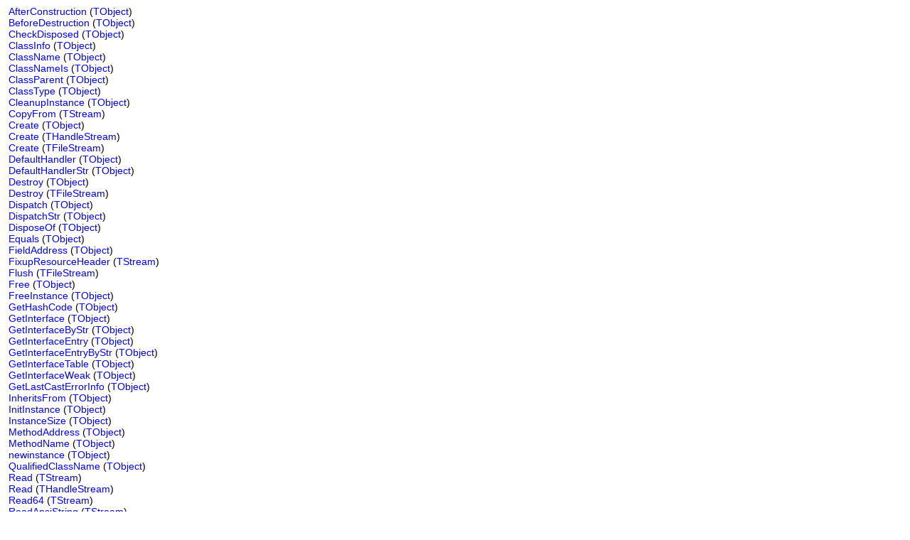

--- FILE ---
content_type: text/html
request_url: https://build.alb42.de/fpcbin/docu/rtl/classes/tfilestream-14.html
body_size: 1745
content:
<!DOCTYPE HTML PUBLIC "-//W3C//DTD HTML 4.01 Transitional//EN" "http://www.w3.org/TR/html4/loose.dtd">
<html>
<head>
<meta content="text/html; charset=utf-8" http-equiv="Content-Type">
<title></title>
<link rel="stylesheet" href="../fpdoc.css" type="text/css">

</head>
<body>
<table cellpadding="0" cellspacing="0">
<tr>
<td><p>&nbsp;</p></td>
<td><p></p></td>
<td nowrap="nowrap"><p><a href="../system/tobject.afterconstruction.html" onClick="opener.location.href = '../system/tobject.afterconstruction.html'; return false;">AfterConstruction</a> (<a href="../system/tobject.html" onClick="opener.location.href = '../system/tobject.html'; return false;">TObject</a>)</p></td>
</tr>
<tr>
<td><p>&nbsp;</p></td>
<td><p></p></td>
<td nowrap="nowrap"><p><a href="../system/tobject.beforedestruction.html" onClick="opener.location.href = '../system/tobject.beforedestruction.html'; return false;">BeforeDestruction</a> (<a href="../system/tobject.html" onClick="opener.location.href = '../system/tobject.html'; return false;">TObject</a>)</p></td>
</tr>
<tr>
<td><p>&nbsp;</p></td>
<td><p></p></td>
<td nowrap="nowrap"><p><a href="../system/tobject.checkdisposed.html" onClick="opener.location.href = '../system/tobject.checkdisposed.html'; return false;">CheckDisposed</a> (<a href="../system/tobject.html" onClick="opener.location.href = '../system/tobject.html'; return false;">TObject</a>)</p></td>
</tr>
<tr>
<td><p>&nbsp;</p></td>
<td><p></p></td>
<td nowrap="nowrap"><p><a href="../system/tobject.classinfo.html" onClick="opener.location.href = '../system/tobject.classinfo.html'; return false;">ClassInfo</a> (<a href="../system/tobject.html" onClick="opener.location.href = '../system/tobject.html'; return false;">TObject</a>)</p></td>
</tr>
<tr>
<td><p>&nbsp;</p></td>
<td><p></p></td>
<td nowrap="nowrap"><p><a href="../system/tobject.classname.html" onClick="opener.location.href = '../system/tobject.classname.html'; return false;">ClassName</a> (<a href="../system/tobject.html" onClick="opener.location.href = '../system/tobject.html'; return false;">TObject</a>)</p></td>
</tr>
<tr>
<td><p>&nbsp;</p></td>
<td><p></p></td>
<td nowrap="nowrap"><p><a href="../system/tobject.classnameis.html" onClick="opener.location.href = '../system/tobject.classnameis.html'; return false;">ClassNameIs</a> (<a href="../system/tobject.html" onClick="opener.location.href = '../system/tobject.html'; return false;">TObject</a>)</p></td>
</tr>
<tr>
<td><p>&nbsp;</p></td>
<td><p></p></td>
<td nowrap="nowrap"><p><a href="../system/tobject.classparent.html" onClick="opener.location.href = '../system/tobject.classparent.html'; return false;">ClassParent</a> (<a href="../system/tobject.html" onClick="opener.location.href = '../system/tobject.html'; return false;">TObject</a>)</p></td>
</tr>
<tr>
<td><p>&nbsp;</p></td>
<td><p></p></td>
<td nowrap="nowrap"><p><a href="../system/tobject.classtype.html" onClick="opener.location.href = '../system/tobject.classtype.html'; return false;">ClassType</a> (<a href="../system/tobject.html" onClick="opener.location.href = '../system/tobject.html'; return false;">TObject</a>)</p></td>
</tr>
<tr>
<td><p>&nbsp;</p></td>
<td><p></p></td>
<td nowrap="nowrap"><p><a href="../system/tobject.cleanupinstance.html" onClick="opener.location.href = '../system/tobject.cleanupinstance.html'; return false;">CleanupInstance</a> (<a href="../system/tobject.html" onClick="opener.location.href = '../system/tobject.html'; return false;">TObject</a>)</p></td>
</tr>
<tr>
<td><p>&nbsp;</p></td>
<td><p></p></td>
<td nowrap="nowrap"><p><a href="../classes/tstream.copyfrom.html" onClick="opener.location.href = '../classes/tstream.copyfrom.html'; return false;">CopyFrom</a> (<a href="../classes/tstream.html" onClick="opener.location.href = '../classes/tstream.html'; return false;">TStream</a>)</p></td>
</tr>
<tr>
<td><p>&nbsp;</p></td>
<td><p></p></td>
<td nowrap="nowrap"><p><a href="../system/tobject.create.html" onClick="opener.location.href = '../system/tobject.create.html'; return false;">Create</a> (<a href="../system/tobject.html" onClick="opener.location.href = '../system/tobject.html'; return false;">TObject</a>)</p></td>
</tr>
<tr>
<td><p>&nbsp;</p></td>
<td><p></p></td>
<td nowrap="nowrap"><p><a href="../classes/thandlestream.create.html" onClick="opener.location.href = '../classes/thandlestream.create.html'; return false;">Create</a> (<a href="../classes/thandlestream.html" onClick="opener.location.href = '../classes/thandlestream.html'; return false;">THandleStream</a>)</p></td>
</tr>
<tr>
<td><p>&nbsp;</p></td>
<td><p></p></td>
<td nowrap="nowrap"><p><a href="../classes/tfilestream.create.html" onClick="opener.location.href = '../classes/tfilestream.create.html'; return false;">Create</a> (<a href="../classes/tfilestream.html" onClick="opener.location.href = '../classes/tfilestream.html'; return false;">TFileStream</a>)</p></td>
</tr>
<tr>
<td><p>&nbsp;</p></td>
<td><p></p></td>
<td nowrap="nowrap"><p><a href="../system/tobject.defaulthandler.html" onClick="opener.location.href = '../system/tobject.defaulthandler.html'; return false;">DefaultHandler</a> (<a href="../system/tobject.html" onClick="opener.location.href = '../system/tobject.html'; return false;">TObject</a>)</p></td>
</tr>
<tr>
<td><p>&nbsp;</p></td>
<td><p></p></td>
<td nowrap="nowrap"><p><a href="../system/tobject.defaulthandlerstr.html" onClick="opener.location.href = '../system/tobject.defaulthandlerstr.html'; return false;">DefaultHandlerStr</a> (<a href="../system/tobject.html" onClick="opener.location.href = '../system/tobject.html'; return false;">TObject</a>)</p></td>
</tr>
<tr>
<td><p>&nbsp;</p></td>
<td><p></p></td>
<td nowrap="nowrap"><p><a href="../system/tobject.destroy.html" onClick="opener.location.href = '../system/tobject.destroy.html'; return false;">Destroy</a> (<a href="../system/tobject.html" onClick="opener.location.href = '../system/tobject.html'; return false;">TObject</a>)</p></td>
</tr>
<tr>
<td><p>&nbsp;</p></td>
<td><p></p></td>
<td nowrap="nowrap"><p><a href="../classes/tfilestream.destroy.html" onClick="opener.location.href = '../classes/tfilestream.destroy.html'; return false;">Destroy</a> (<a href="../classes/tfilestream.html" onClick="opener.location.href = '../classes/tfilestream.html'; return false;">TFileStream</a>)</p></td>
</tr>
<tr>
<td><p>&nbsp;</p></td>
<td><p></p></td>
<td nowrap="nowrap"><p><a href="../system/tobject.dispatch.html" onClick="opener.location.href = '../system/tobject.dispatch.html'; return false;">Dispatch</a> (<a href="../system/tobject.html" onClick="opener.location.href = '../system/tobject.html'; return false;">TObject</a>)</p></td>
</tr>
<tr>
<td><p>&nbsp;</p></td>
<td><p></p></td>
<td nowrap="nowrap"><p><a href="../system/tobject.dispatchstr.html" onClick="opener.location.href = '../system/tobject.dispatchstr.html'; return false;">DispatchStr</a> (<a href="../system/tobject.html" onClick="opener.location.href = '../system/tobject.html'; return false;">TObject</a>)</p></td>
</tr>
<tr>
<td><p>&nbsp;</p></td>
<td><p></p></td>
<td nowrap="nowrap"><p><a href="../system/tobject.disposeof.html" onClick="opener.location.href = '../system/tobject.disposeof.html'; return false;">DisposeOf</a> (<a href="../system/tobject.html" onClick="opener.location.href = '../system/tobject.html'; return false;">TObject</a>)</p></td>
</tr>
<tr>
<td><p>&nbsp;</p></td>
<td><p></p></td>
<td nowrap="nowrap"><p><a href="../system/tobject.equals.html" onClick="opener.location.href = '../system/tobject.equals.html'; return false;">Equals</a> (<a href="../system/tobject.html" onClick="opener.location.href = '../system/tobject.html'; return false;">TObject</a>)</p></td>
</tr>
<tr>
<td><p>&nbsp;</p></td>
<td><p></p></td>
<td nowrap="nowrap"><p><a href="../system/tobject.fieldaddress.html" onClick="opener.location.href = '../system/tobject.fieldaddress.html'; return false;">FieldAddress</a> (<a href="../system/tobject.html" onClick="opener.location.href = '../system/tobject.html'; return false;">TObject</a>)</p></td>
</tr>
<tr>
<td><p>&nbsp;</p></td>
<td><p></p></td>
<td nowrap="nowrap"><p><a href="../classes/tstream.fixupresourceheader.html" onClick="opener.location.href = '../classes/tstream.fixupresourceheader.html'; return false;">FixupResourceHeader</a> (<a href="../classes/tstream.html" onClick="opener.location.href = '../classes/tstream.html'; return false;">TStream</a>)</p></td>
</tr>
<tr>
<td><p>&nbsp;</p></td>
<td><p></p></td>
<td nowrap="nowrap"><p><a href="../classes/tfilestream.flush.html" onClick="opener.location.href = '../classes/tfilestream.flush.html'; return false;">Flush</a> (<a href="../classes/tfilestream.html" onClick="opener.location.href = '../classes/tfilestream.html'; return false;">TFileStream</a>)</p></td>
</tr>
<tr>
<td><p>&nbsp;</p></td>
<td><p></p></td>
<td nowrap="nowrap"><p><a href="../system/tobject.free.html" onClick="opener.location.href = '../system/tobject.free.html'; return false;">Free</a> (<a href="../system/tobject.html" onClick="opener.location.href = '../system/tobject.html'; return false;">TObject</a>)</p></td>
</tr>
<tr>
<td><p>&nbsp;</p></td>
<td><p></p></td>
<td nowrap="nowrap"><p><a href="../system/tobject.freeinstance.html" onClick="opener.location.href = '../system/tobject.freeinstance.html'; return false;">FreeInstance</a> (<a href="../system/tobject.html" onClick="opener.location.href = '../system/tobject.html'; return false;">TObject</a>)</p></td>
</tr>
<tr>
<td><p>&nbsp;</p></td>
<td><p></p></td>
<td nowrap="nowrap"><p><a href="../system/tobject.gethashcode.html" onClick="opener.location.href = '../system/tobject.gethashcode.html'; return false;">GetHashCode</a> (<a href="../system/tobject.html" onClick="opener.location.href = '../system/tobject.html'; return false;">TObject</a>)</p></td>
</tr>
<tr>
<td><p>&nbsp;</p></td>
<td><p></p></td>
<td nowrap="nowrap"><p><a href="../system/tobject.getinterface.html" onClick="opener.location.href = '../system/tobject.getinterface.html'; return false;">GetInterface</a> (<a href="../system/tobject.html" onClick="opener.location.href = '../system/tobject.html'; return false;">TObject</a>)</p></td>
</tr>
<tr>
<td><p>&nbsp;</p></td>
<td><p></p></td>
<td nowrap="nowrap"><p><a href="../system/tobject.getinterfacebystr.html" onClick="opener.location.href = '../system/tobject.getinterfacebystr.html'; return false;">GetInterfaceByStr</a> (<a href="../system/tobject.html" onClick="opener.location.href = '../system/tobject.html'; return false;">TObject</a>)</p></td>
</tr>
<tr>
<td><p>&nbsp;</p></td>
<td><p></p></td>
<td nowrap="nowrap"><p><a href="../system/tobject.getinterfaceentry.html" onClick="opener.location.href = '../system/tobject.getinterfaceentry.html'; return false;">GetInterfaceEntry</a> (<a href="../system/tobject.html" onClick="opener.location.href = '../system/tobject.html'; return false;">TObject</a>)</p></td>
</tr>
<tr>
<td><p>&nbsp;</p></td>
<td><p></p></td>
<td nowrap="nowrap"><p><a href="../system/tobject.getinterfaceentrybystr.html" onClick="opener.location.href = '../system/tobject.getinterfaceentrybystr.html'; return false;">GetInterfaceEntryByStr</a> (<a href="../system/tobject.html" onClick="opener.location.href = '../system/tobject.html'; return false;">TObject</a>)</p></td>
</tr>
<tr>
<td><p>&nbsp;</p></td>
<td><p></p></td>
<td nowrap="nowrap"><p><a href="../system/tobject.getinterfacetable.html" onClick="opener.location.href = '../system/tobject.getinterfacetable.html'; return false;">GetInterfaceTable</a> (<a href="../system/tobject.html" onClick="opener.location.href = '../system/tobject.html'; return false;">TObject</a>)</p></td>
</tr>
<tr>
<td><p>&nbsp;</p></td>
<td><p></p></td>
<td nowrap="nowrap"><p><a href="../system/tobject.getinterfaceweak.html" onClick="opener.location.href = '../system/tobject.getinterfaceweak.html'; return false;">GetInterfaceWeak</a> (<a href="../system/tobject.html" onClick="opener.location.href = '../system/tobject.html'; return false;">TObject</a>)</p></td>
</tr>
<tr>
<td><p>&nbsp;</p></td>
<td><p></p></td>
<td nowrap="nowrap"><p><a href="../system/tobject.getlastcasterrorinfo.html" onClick="opener.location.href = '../system/tobject.getlastcasterrorinfo.html'; return false;">GetLastCastErrorInfo</a> (<a href="../system/tobject.html" onClick="opener.location.href = '../system/tobject.html'; return false;">TObject</a>)</p></td>
</tr>
<tr>
<td><p>&nbsp;</p></td>
<td><p></p></td>
<td nowrap="nowrap"><p><a href="../system/tobject.inheritsfrom.html" onClick="opener.location.href = '../system/tobject.inheritsfrom.html'; return false;">InheritsFrom</a> (<a href="../system/tobject.html" onClick="opener.location.href = '../system/tobject.html'; return false;">TObject</a>)</p></td>
</tr>
<tr>
<td><p>&nbsp;</p></td>
<td><p></p></td>
<td nowrap="nowrap"><p><a href="../system/tobject.initinstance.html" onClick="opener.location.href = '../system/tobject.initinstance.html'; return false;">InitInstance</a> (<a href="../system/tobject.html" onClick="opener.location.href = '../system/tobject.html'; return false;">TObject</a>)</p></td>
</tr>
<tr>
<td><p>&nbsp;</p></td>
<td><p></p></td>
<td nowrap="nowrap"><p><a href="../system/tobject.instancesize.html" onClick="opener.location.href = '../system/tobject.instancesize.html'; return false;">InstanceSize</a> (<a href="../system/tobject.html" onClick="opener.location.href = '../system/tobject.html'; return false;">TObject</a>)</p></td>
</tr>
<tr>
<td><p>&nbsp;</p></td>
<td><p></p></td>
<td nowrap="nowrap"><p><a href="../system/tobject.methodaddress.html" onClick="opener.location.href = '../system/tobject.methodaddress.html'; return false;">MethodAddress</a> (<a href="../system/tobject.html" onClick="opener.location.href = '../system/tobject.html'; return false;">TObject</a>)</p></td>
</tr>
<tr>
<td><p>&nbsp;</p></td>
<td><p></p></td>
<td nowrap="nowrap"><p><a href="../system/tobject.methodname.html" onClick="opener.location.href = '../system/tobject.methodname.html'; return false;">MethodName</a> (<a href="../system/tobject.html" onClick="opener.location.href = '../system/tobject.html'; return false;">TObject</a>)</p></td>
</tr>
<tr>
<td><p>&nbsp;</p></td>
<td><p></p></td>
<td nowrap="nowrap"><p><a href="../system/tobject.newinstance.html" onClick="opener.location.href = '../system/tobject.newinstance.html'; return false;">newinstance</a> (<a href="../system/tobject.html" onClick="opener.location.href = '../system/tobject.html'; return false;">TObject</a>)</p></td>
</tr>
<tr>
<td><p>&nbsp;</p></td>
<td><p></p></td>
<td nowrap="nowrap"><p><a href="../system/tobject.qualifiedclassname.html" onClick="opener.location.href = '../system/tobject.qualifiedclassname.html'; return false;">QualifiedClassName</a> (<a href="../system/tobject.html" onClick="opener.location.href = '../system/tobject.html'; return false;">TObject</a>)</p></td>
</tr>
<tr>
<td><p>&nbsp;</p></td>
<td><p></p></td>
<td nowrap="nowrap"><p><a href="../classes/tstream.read.html" onClick="opener.location.href = '../classes/tstream.read.html'; return false;">Read</a> (<a href="../classes/tstream.html" onClick="opener.location.href = '../classes/tstream.html'; return false;">TStream</a>)</p></td>
</tr>
<tr>
<td><p>&nbsp;</p></td>
<td><p></p></td>
<td nowrap="nowrap"><p><a href="../classes/thandlestream.read.html" onClick="opener.location.href = '../classes/thandlestream.read.html'; return false;">Read</a> (<a href="../classes/thandlestream.html" onClick="opener.location.href = '../classes/thandlestream.html'; return false;">THandleStream</a>)</p></td>
</tr>
<tr>
<td><p>&nbsp;</p></td>
<td><p></p></td>
<td nowrap="nowrap"><p><a href="../classes/tstream.read64.html" onClick="opener.location.href = '../classes/tstream.read64.html'; return false;">Read64</a> (<a href="../classes/tstream.html" onClick="opener.location.href = '../classes/tstream.html'; return false;">TStream</a>)</p></td>
</tr>
<tr>
<td><p>&nbsp;</p></td>
<td><p></p></td>
<td nowrap="nowrap"><p><a href="../classes/tstream.readansistring.html" onClick="opener.location.href = '../classes/tstream.readansistring.html'; return false;">ReadAnsiString</a> (<a href="../classes/tstream.html" onClick="opener.location.href = '../classes/tstream.html'; return false;">TStream</a>)</p></td>
</tr>
<tr>
<td><p>&nbsp;</p></td>
<td><p></p></td>
<td nowrap="nowrap"><p><a href="../classes/tstream.readbuffer.html" onClick="opener.location.href = '../classes/tstream.readbuffer.html'; return false;">ReadBuffer</a> (<a href="../classes/tstream.html" onClick="opener.location.href = '../classes/tstream.html'; return false;">TStream</a>)</p></td>
</tr>
<tr>
<td><p>&nbsp;</p></td>
<td><p></p></td>
<td nowrap="nowrap"><p><a href="../classes/tstream.readbufferdata.html" onClick="opener.location.href = '../classes/tstream.readbufferdata.html'; return false;">ReadBufferData</a> (<a href="../classes/tstream.html" onClick="opener.location.href = '../classes/tstream.html'; return false;">TStream</a>)</p></td>
</tr>
<tr>
<td><p>&nbsp;</p></td>
<td><p></p></td>
<td nowrap="nowrap"><p><a href="../classes/tstream.readbyte.html" onClick="opener.location.href = '../classes/tstream.readbyte.html'; return false;">ReadByte</a> (<a href="../classes/tstream.html" onClick="opener.location.href = '../classes/tstream.html'; return false;">TStream</a>)</p></td>
</tr>
<tr>
<td><p>&nbsp;</p></td>
<td><p></p></td>
<td nowrap="nowrap"><p><a href="../classes/tstream.readcomponent.html" onClick="opener.location.href = '../classes/tstream.readcomponent.html'; return false;">ReadComponent</a> (<a href="../classes/tstream.html" onClick="opener.location.href = '../classes/tstream.html'; return false;">TStream</a>)</p></td>
</tr>
<tr>
<td><p>&nbsp;</p></td>
<td><p></p></td>
<td nowrap="nowrap"><p><a href="../classes/tstream.readcomponentres.html" onClick="opener.location.href = '../classes/tstream.readcomponentres.html'; return false;">ReadComponentRes</a> (<a href="../classes/tstream.html" onClick="opener.location.href = '../classes/tstream.html'; return false;">TStream</a>)</p></td>
</tr>
<tr>
<td><p>&nbsp;</p></td>
<td><p></p></td>
<td nowrap="nowrap"><p><a href="../classes/tstream.readdata.html" onClick="opener.location.href = '../classes/tstream.readdata.html'; return false;">ReadData</a> (<a href="../classes/tstream.html" onClick="opener.location.href = '../classes/tstream.html'; return false;">TStream</a>)</p></td>
</tr>
<tr>
<td><p>&nbsp;</p></td>
<td><p></p></td>
<td nowrap="nowrap"><p><a href="../classes/tstream.readdword.html" onClick="opener.location.href = '../classes/tstream.readdword.html'; return false;">ReadDWord</a> (<a href="../classes/tstream.html" onClick="opener.location.href = '../classes/tstream.html'; return false;">TStream</a>)</p></td>
</tr>
<tr>
<td><p>&nbsp;</p></td>
<td><p></p></td>
<td nowrap="nowrap"><p><a href="../classes/tstream.readqword.html" onClick="opener.location.href = '../classes/tstream.readqword.html'; return false;">ReadQWord</a> (<a href="../classes/tstream.html" onClick="opener.location.href = '../classes/tstream.html'; return false;">TStream</a>)</p></td>
</tr>
<tr>
<td><p>&nbsp;</p></td>
<td><p></p></td>
<td nowrap="nowrap"><p><a href="../classes/tstream.readresheader.html" onClick="opener.location.href = '../classes/tstream.readresheader.html'; return false;">ReadResHeader</a> (<a href="../classes/tstream.html" onClick="opener.location.href = '../classes/tstream.html'; return false;">TStream</a>)</p></td>
</tr>
<tr>
<td><p>&nbsp;</p></td>
<td><p></p></td>
<td nowrap="nowrap"><p><a href="../classes/tstream.readunicodestring.html" onClick="opener.location.href = '../classes/tstream.readunicodestring.html'; return false;">ReadUnicodeString</a> (<a href="../classes/tstream.html" onClick="opener.location.href = '../classes/tstream.html'; return false;">TStream</a>)</p></td>
</tr>
<tr>
<td><p>&nbsp;</p></td>
<td><p></p></td>
<td nowrap="nowrap"><p><a href="../classes/tstream.readword.html" onClick="opener.location.href = '../classes/tstream.readword.html'; return false;">ReadWord</a> (<a href="../classes/tstream.html" onClick="opener.location.href = '../classes/tstream.html'; return false;">TStream</a>)</p></td>
</tr>
<tr>
<td><p>&nbsp;</p></td>
<td><p></p></td>
<td nowrap="nowrap"><p><a href="../system/tobject.safecallexception.html" onClick="opener.location.href = '../system/tobject.safecallexception.html'; return false;">SafeCallException</a> (<a href="../system/tobject.html" onClick="opener.location.href = '../system/tobject.html'; return false;">TObject</a>)</p></td>
</tr>
<tr>
<td><p>&nbsp;</p></td>
<td><p></p></td>
<td nowrap="nowrap"><p><a href="../classes/tstream.seek.html" onClick="opener.location.href = '../classes/tstream.seek.html'; return false;">Seek</a> (<a href="../classes/tstream.html" onClick="opener.location.href = '../classes/tstream.html'; return false;">TStream</a>)</p></td>
</tr>
<tr>
<td><p>&nbsp;</p></td>
<td><p></p></td>
<td nowrap="nowrap"><p><a href="../classes/thandlestream.seek.html" onClick="opener.location.href = '../classes/thandlestream.seek.html'; return false;">Seek</a> (<a href="../classes/thandlestream.html" onClick="opener.location.href = '../classes/thandlestream.html'; return false;">THandleStream</a>)</p></td>
</tr>
<tr>
<td><p>&nbsp;</p></td>
<td><p></p></td>
<td nowrap="nowrap"><p><a href="../system/tobject.stringmessagetable.html" onClick="opener.location.href = '../system/tobject.stringmessagetable.html'; return false;">StringMessageTable</a> (<a href="../system/tobject.html" onClick="opener.location.href = '../system/tobject.html'; return false;">TObject</a>)</p></td>
</tr>
<tr>
<td><p>&nbsp;</p></td>
<td><p></p></td>
<td nowrap="nowrap"><p><a href="../system/tobject.tostring.html" onClick="opener.location.href = '../system/tobject.tostring.html'; return false;">ToString</a> (<a href="../system/tobject.html" onClick="opener.location.href = '../system/tobject.html'; return false;">TObject</a>)</p></td>
</tr>
<tr>
<td><p>&nbsp;</p></td>
<td><p></p></td>
<td nowrap="nowrap"><p><a href="../system/tobject.unitname.html" onClick="opener.location.href = '../system/tobject.unitname.html'; return false;">UnitName</a> (<a href="../system/tobject.html" onClick="opener.location.href = '../system/tobject.html'; return false;">TObject</a>)</p></td>
</tr>
<tr>
<td><p>&nbsp;</p></td>
<td><p></p></td>
<td nowrap="nowrap"><p><a href="../classes/tstream.write.html" onClick="opener.location.href = '../classes/tstream.write.html'; return false;">Write</a> (<a href="../classes/tstream.html" onClick="opener.location.href = '../classes/tstream.html'; return false;">TStream</a>)</p></td>
</tr>
<tr>
<td><p>&nbsp;</p></td>
<td><p></p></td>
<td nowrap="nowrap"><p><a href="../classes/thandlestream.write.html" onClick="opener.location.href = '../classes/thandlestream.write.html'; return false;">Write</a> (<a href="../classes/thandlestream.html" onClick="opener.location.href = '../classes/thandlestream.html'; return false;">THandleStream</a>)</p></td>
</tr>
<tr>
<td><p>&nbsp;</p></td>
<td><p></p></td>
<td nowrap="nowrap"><p><a href="../classes/tstream.write64.html" onClick="opener.location.href = '../classes/tstream.write64.html'; return false;">Write64</a> (<a href="../classes/tstream.html" onClick="opener.location.href = '../classes/tstream.html'; return false;">TStream</a>)</p></td>
</tr>
<tr>
<td><p>&nbsp;</p></td>
<td><p></p></td>
<td nowrap="nowrap"><p><a href="../classes/tstream.writeansistring.html" onClick="opener.location.href = '../classes/tstream.writeansistring.html'; return false;">WriteAnsiString</a> (<a href="../classes/tstream.html" onClick="opener.location.href = '../classes/tstream.html'; return false;">TStream</a>)</p></td>
</tr>
<tr>
<td><p>&nbsp;</p></td>
<td><p></p></td>
<td nowrap="nowrap"><p><a href="../classes/tstream.writebuffer.html" onClick="opener.location.href = '../classes/tstream.writebuffer.html'; return false;">WriteBuffer</a> (<a href="../classes/tstream.html" onClick="opener.location.href = '../classes/tstream.html'; return false;">TStream</a>)</p></td>
</tr>
<tr>
<td><p>&nbsp;</p></td>
<td><p></p></td>
<td nowrap="nowrap"><p><a href="../classes/tstream.writebufferdata.html" onClick="opener.location.href = '../classes/tstream.writebufferdata.html'; return false;">WriteBufferData</a> (<a href="../classes/tstream.html" onClick="opener.location.href = '../classes/tstream.html'; return false;">TStream</a>)</p></td>
</tr>
<tr>
<td><p>&nbsp;</p></td>
<td><p></p></td>
<td nowrap="nowrap"><p><a href="../classes/tstream.writebyte.html" onClick="opener.location.href = '../classes/tstream.writebyte.html'; return false;">WriteByte</a> (<a href="../classes/tstream.html" onClick="opener.location.href = '../classes/tstream.html'; return false;">TStream</a>)</p></td>
</tr>
<tr>
<td><p>&nbsp;</p></td>
<td><p></p></td>
<td nowrap="nowrap"><p><a href="../classes/tstream.writecomponent.html" onClick="opener.location.href = '../classes/tstream.writecomponent.html'; return false;">WriteComponent</a> (<a href="../classes/tstream.html" onClick="opener.location.href = '../classes/tstream.html'; return false;">TStream</a>)</p></td>
</tr>
<tr>
<td><p>&nbsp;</p></td>
<td><p></p></td>
<td nowrap="nowrap"><p><a href="../classes/tstream.writecomponentres.html" onClick="opener.location.href = '../classes/tstream.writecomponentres.html'; return false;">WriteComponentRes</a> (<a href="../classes/tstream.html" onClick="opener.location.href = '../classes/tstream.html'; return false;">TStream</a>)</p></td>
</tr>
<tr>
<td><p>&nbsp;</p></td>
<td><p></p></td>
<td nowrap="nowrap"><p><a href="../classes/tstream.writedata.html" onClick="opener.location.href = '../classes/tstream.writedata.html'; return false;">WriteData</a> (<a href="../classes/tstream.html" onClick="opener.location.href = '../classes/tstream.html'; return false;">TStream</a>)</p></td>
</tr>
<tr>
<td><p>&nbsp;</p></td>
<td><p></p></td>
<td nowrap="nowrap"><p><a href="../classes/tstream.writedescendent.html" onClick="opener.location.href = '../classes/tstream.writedescendent.html'; return false;">WriteDescendent</a> (<a href="../classes/tstream.html" onClick="opener.location.href = '../classes/tstream.html'; return false;">TStream</a>)</p></td>
</tr>
<tr>
<td><p>&nbsp;</p></td>
<td><p></p></td>
<td nowrap="nowrap"><p><a href="../classes/tstream.writedescendentres.html" onClick="opener.location.href = '../classes/tstream.writedescendentres.html'; return false;">WriteDescendentRes</a> (<a href="../classes/tstream.html" onClick="opener.location.href = '../classes/tstream.html'; return false;">TStream</a>)</p></td>
</tr>
<tr>
<td><p>&nbsp;</p></td>
<td><p></p></td>
<td nowrap="nowrap"><p><a href="../classes/tstream.writedword.html" onClick="opener.location.href = '../classes/tstream.writedword.html'; return false;">WriteDWord</a> (<a href="../classes/tstream.html" onClick="opener.location.href = '../classes/tstream.html'; return false;">TStream</a>)</p></td>
</tr>
<tr>
<td><p>&nbsp;</p></td>
<td><p></p></td>
<td nowrap="nowrap"><p><a href="../classes/tstream.writeqword.html" onClick="opener.location.href = '../classes/tstream.writeqword.html'; return false;">WriteQWord</a> (<a href="../classes/tstream.html" onClick="opener.location.href = '../classes/tstream.html'; return false;">TStream</a>)</p></td>
</tr>
<tr>
<td><p>&nbsp;</p></td>
<td><p></p></td>
<td nowrap="nowrap"><p><a href="../classes/tstream.writeresourceheader.html" onClick="opener.location.href = '../classes/tstream.writeresourceheader.html'; return false;">WriteResourceHeader</a> (<a href="../classes/tstream.html" onClick="opener.location.href = '../classes/tstream.html'; return false;">TStream</a>)</p></td>
</tr>
<tr>
<td><p>&nbsp;</p></td>
<td><p></p></td>
<td nowrap="nowrap"><p><a href="../classes/tstream.writeunicodestring.html" onClick="opener.location.href = '../classes/tstream.writeunicodestring.html'; return false;">WriteUnicodeString</a> (<a href="../classes/tstream.html" onClick="opener.location.href = '../classes/tstream.html'; return false;">TStream</a>)</p></td>
</tr>
<tr>
<td><p>&nbsp;</p></td>
<td><p></p></td>
<td nowrap="nowrap"><p><a href="../classes/tstream.writeword.html" onClick="opener.location.href = '../classes/tstream.writeword.html'; return false;">WriteWord</a> (<a href="../classes/tstream.html" onClick="opener.location.href = '../classes/tstream.html'; return false;">TStream</a>)</p></td>
</tr>
</table>
<hr>

<span class="footer">Documentation generated on: Jan 20 2026</span>
</body>
</html>


--- FILE ---
content_type: text/css
request_url: https://build.alb42.de/fpcbin/docu/rtl/fpdoc.css
body_size: 861
content:
/*
  
  Default style sheet for FPDoc reference documentation
  by Sebastian Guenther, sg@freepascal.org

  Feel free to use this file as a template for your own style sheets.
*/

body {
  background: white
}

body, p, th, td, caption, h1, h2, h3, ul, ol, dl {
  color: black;
  font-family: sans-serif
}

tt, span.kw, pre {
  font-family: Courier, monospace
}

body, p, th, td, caption, ul, ol, dl, tt, span.kw, pre {
  font-size: 14px
}

A:link {
  color: blue
}

A:visited {
  color: darkblue
}

A:active {
  color: red
}

A {
  text-decoration: none
}

A:hover {
  text-decoration: underline
}

h1, h2, td.h2 {
  color: #005A9C
}

/* Especially for Netscape on Linux: */
h3, td.h3 {
  font-size: 12pt
}

/* source fragments */
span.code {
  white-space: nowrap
}

/* symbols in source fragments */
span.sym {
  color: darkred
}
/* No wordwrap in code fragments */
span.code {
   white-space: nowrap
}

/* keywords in source fragments */
span.kw {
  font-weight: bold
}

/* comments in source fragments */
span.cmt {
  color: darkcyan;
  font-style: italic
}

/* directives in source fragments */
span.dir {
  color: darkyellow;
  font-style: italic
}

/* numbers in source fragments */
span.num {
  color: darkmagenta
}

/* characters (#...) in source fragments */
span.chr {
  color: darkcyan
}

/* strings in source fragments */
span.str {
  color: blue
}

/* assembler passages in source fragments */
span.asm {
  color: green
}


td.pre {
  white-space: pre
}

p.cmt {
  color: gray
}

span.warning {
  color: red;
  font-weight: bold
}

/* !!!: How should we define this...? */
span.file {
  color: darkgreen
}

table.remark {
  background-color: #ffffc0;
}

table.bar {
  background-color: #a0c0ff;
}

td p {
 margin: 0;
}

span.bartitle {
  font-weight: bold;
  font-style: italic;
  color: darkblue
}

/*
ul.classtreelist li.classtree {
    background: url(minus.png) center left no-repeat;
}
ul.classtreelist li.classtreeclosed {
    background: url(plus.png) center left no-repeat;
}
*/
span.toggletreeclose {
    background: url(minus.png) center left no-repeat;
    padding-left: 20px; 
}
span.toggletreeopen {
    background: url(plus.png) center left no-repeat;
    padding-left: 20px; 
}

ul.classtreelist li { padding-left: 0px; }

ul.classtreelist { list-style-type:none; }

li.classtree ul { display: block; }

li.classtreeclosed ul { display: none; }
